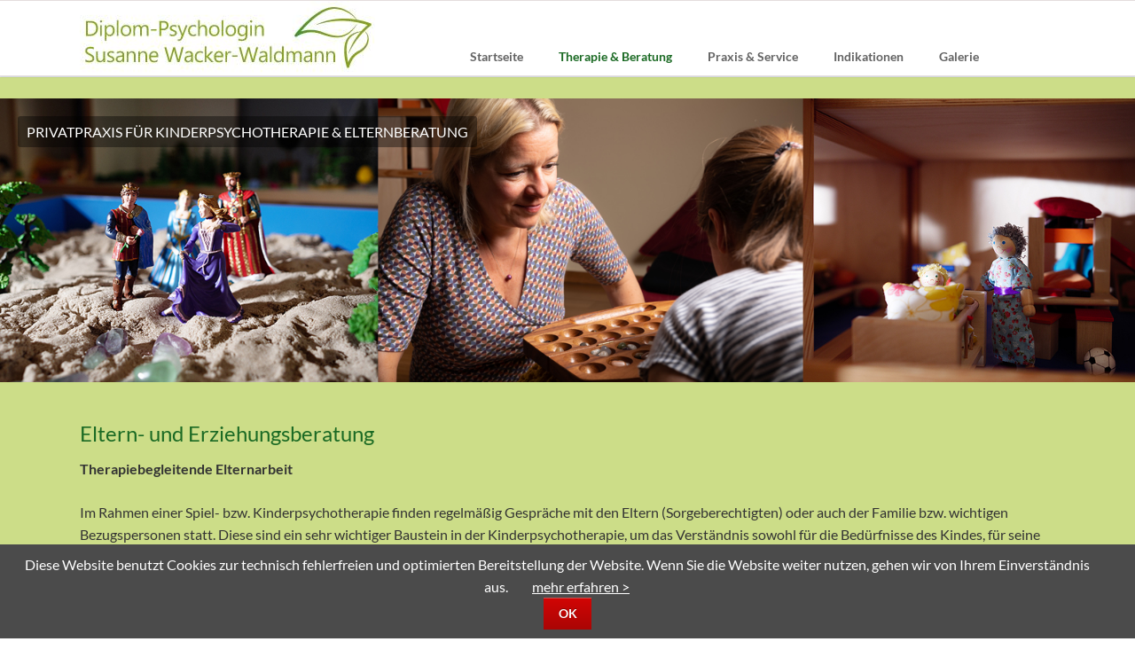

--- FILE ---
content_type: text/html; charset=UTF-8
request_url: https://www.wacker-waldmann.de/Erziehungsberatung.html
body_size: 5551
content:
<!DOCTYPE html>
<html lang="de">
<head>

      <meta charset="UTF-8">
    <title>Erziehungsberatung - Dipl.-Psychologin Susanne Wacker-Waldmann</title>
    <base href="https://www.wacker-waldmann.de/">

          <meta name="robots" content="index,follow">
      <meta name="description" content="Praxis für Kinderpsychotherapie und Elternberatung,  Susanne Wacker-Waldmann, Diplom Psychologin">
      <meta name="generator" content="Contao Open Source CMS">
    
    
    <meta name="viewport" content="width=device-width,initial-scale=1.0,shrink-to-fit=no,viewport-fit=cover">
        <link rel="stylesheet" href="/system/modules/cookiebar/assets/dist/cookiebar.min.css?v=8b5c63f3"><link rel="stylesheet" href="/assets/css/rocksolid-slider.min.css,default-skin.min.css,columns.css,colorb...-64f73bcf.css">        <script src="/assets/js/jquery.min.js,rocksolid-slider.min.js,modernizr.min.js-5d78539e.js"></script>  
</head>
<body id="top" class="tao-no-sidebar tao-fullwidth">

  
	
	<div class="page">

					<header class="page-header">
				
<div class="header-bar">
	<div class="header-bar-inner">
</div>
</div>
<div class="header-navigation">
	<div class="header-navigation-inner">
<!-- indexer::stop -->
<h1 class="ce_rsce_tao_logo logo">
	<a href="/startseite.html">
								

<img src="/assets/images/r/wacker-waldmann-nbke4rx2yhnfnkm.jpg" width="333" height="84" alt="Praxis für Kinderpsychotherapie I  Susanne Wacker-Waldmann">

			</a>
</h1>
<!-- indexer::continue -->

<!-- indexer::stop -->
<nav class="mod_rocksolid_mega_menu main-navigation block" id="main-navigation">

  
  <a href="/Erziehungsberatung.html#skipNavigation305" class="invisible">Navigation überspringen</a>

  <ul class="level_1">

	
				
		<li class="">

							<a href="/Home.html" title="Praxis für Kinderpsychotherapie und Elternberatung München" class="" itemprop="url"><span itemprop="name">Startseite</span>
			
			
							</a>
			
			
		</li>

	
				
		<li class="submenu trail">

							<a href="/Kinderpsychotherapie.html" title="Kinderpsychotherapie und Elternberatung , Kinderpsychologin Susanne Wacker-Waldmann" class="submenu trail" aria-haspopup="true" itemprop="url"><span itemprop="name">Therapie & Beratung</span>
			
			
							</a>
			
			<ul class="level_2">

	
				
		<li class="sibling">

							<a href="/Kinderpsychotherapie.html" title="Kinderpsychotherapie" class="sibling" itemprop="url"><span itemprop="name">Personenzentrierte Kinderpsychotherapie & Spieltherapie</span>
			
			
							</a>
			
			
		</li>

	
				
		<li class="active">

							<strong class="active" itemprop="name">Eltern- & Erziehungsberatung			
			
							</strong>
			
			
		</li>

	
				
		<li class="sibling">

							<a href="/elternschule.html" title="Elternschule" class="sibling" itemprop="url"><span itemprop="name">Elternschule</span>
			
			
							</a>
			
			
		</li>

	
</ul>

		</li>

	
				
		<li class="submenu die_praxis">

							<a href="/wacker-waldmann.html" title="Praxis für Kinderpsychotherapie und Elternberatung" class="submenu die_praxis" aria-haspopup="true" itemprop="url"><span itemprop="name">Praxis & Service</span>
			
			
							</a>
			
			<ul class="level_2">

	
				
		<li class="">

							<a href="/wacker-waldmann.html" title="Über mich, Praxis für Kinderpsychotherapie" class="" itemprop="url"><span itemprop="name">Über mich</span>
			
			
							</a>
			
			
		</li>

	
				
		<li class="">

							<a href="/termine_kosten.html" title="Termine und Kosten, Praxis für Kinderpsychotherapie" class="" itemprop="url"><span itemprop="name">Kosten</span>
			
			
							</a>
			
			
		</li>

	
				
		<li class="">

							<a href="/haeufige-fragen.html" title="Häufige Fragen, Psychotherapie Kinder" class="" itemprop="url"><span itemprop="name">Häufige Fragen</span>
			
			
							</a>
			
			
		</li>

	
				
		<li class="">

							<a href="/anfahrt.html" title="Anfahrt, Praxis München Gern, Psychotherapie für Kinder" class="" itemprop="url"><span itemprop="name">Anfahrt</span>
			
			
							</a>
			
			
		</li>

	
</ul>

		</li>

	
				
		<li class="submenu">

							<a href="/Indikationen.html" title="Indikationen, Psychotherapie für Kinder, Praxis München Gern" class="submenu" aria-haspopup="true" itemprop="url"><span itemprop="name">Indikationen</span>
			
			
							</a>
			
			<ul class="level_2">

	
				
		<li class="">

							<a href="/Indikationen.html" title="Indikationen, Praxis München Gern, Psychotherapie für Kinder" class="" itemprop="url"><span itemprop="name">Indikationen</span>
			
			
							</a>
			
			
		</li>

	
</ul>

		</li>

	
				
		<li class="submenu">

							<a href="/Galerie.html" title="Kindertherapie und  Kinderpsychotherapie,  Elternberatung,  Erziehungsberatung,  Spieltherapie, München Gern, Neuhausen, Nymphenburg" class="submenu" aria-haspopup="true" itemprop="url"><span itemprop="name">Galerie</span>
			
			
							</a>
			
			<ul class="level_2">

	
				
		<li class="">

							<a href="/Galerie.html" title="Bildergalerie Praxis München Gern, Psychotherapie für Kinder" class="" itemprop="url"><span itemprop="name">Galerie</span>
			
			
							</a>
			
			
		</li>

	
</ul>

		</li>

	
</ul>

  <a id="skipNavigation305" class="invisible">&nbsp;</a>

</nav>
<!-- indexer::continue -->

</div>
</div>
<div class="main-navigation-mobile">
<!-- indexer::stop -->
<form action="" method="get" class="ce_rsce_tao_nav_search main-navigation-mobile-search">
	<input type="search" name="keywords" placeholder="" />
	<button type="submit"></button>
</form>
<!-- indexer::continue -->

<!-- indexer::stop -->
<nav class="mod_navigation block">

  
  <a href="/Erziehungsberatung.html#skipNavigation271" class="invisible">Navigation überspringen</a>

  
<ul class="level_1">
            <li><a href="/Home.html" title="Praxis für Kinderpsychotherapie und Elternberatung München">Startseite</a></li>
                <li class="submenu trail"><a href="/Kinderpsychotherapie.html" title="Kinderpsychotherapie und Elternberatung , Kinderpsychologin Susanne Wacker-Waldmann" class="submenu trail" aria-haspopup="true">Therapie & Beratung</a>
<ul class="level_2">
            <li class="sibling"><a href="/Kinderpsychotherapie.html" title="Kinderpsychotherapie" class="sibling">Personenzentrierte Kinderpsychotherapie & Spieltherapie</a></li>
                <li class="active"><strong class="active">Eltern- & Erziehungsberatung</strong></li>
                <li class="sibling"><a href="/elternschule.html" title="Elternschule" class="sibling">Elternschule</a></li>
      </ul>
</li>
                <li class="submenu die_praxis"><a href="/wacker-waldmann.html" title="Praxis für Kinderpsychotherapie und Elternberatung" class="submenu die_praxis" aria-haspopup="true">Praxis & Service</a>
<ul class="level_2">
            <li><a href="/wacker-waldmann.html" title="Über mich, Praxis für Kinderpsychotherapie">Über mich</a></li>
                <li><a href="/termine_kosten.html" title="Termine und Kosten, Praxis für Kinderpsychotherapie">Kosten</a></li>
                <li><a href="/haeufige-fragen.html" title="Häufige Fragen, Psychotherapie Kinder">Häufige Fragen</a></li>
                <li><a href="/anfahrt.html" title="Anfahrt, Praxis München Gern, Psychotherapie für Kinder">Anfahrt</a></li>
      </ul>
</li>
                <li class="submenu"><a href="/Indikationen.html" title="Indikationen, Psychotherapie für Kinder, Praxis München Gern" class="submenu" aria-haspopup="true">Indikationen</a>
<ul class="level_2">
            <li><a href="/Indikationen.html" title="Indikationen, Praxis München Gern, Psychotherapie für Kinder">Indikationen</a></li>
      </ul>
</li>
                <li class="submenu"><a href="/Galerie.html" title="Kindertherapie und  Kinderpsychotherapie,  Elternberatung,  Erziehungsberatung,  Spieltherapie, München Gern, Neuhausen, Nymphenburg" class="submenu" aria-haspopup="true">Galerie</a>
<ul class="level_2">
            <li><a href="/Galerie.html" title="Bildergalerie Praxis München Gern, Psychotherapie für Kinder">Galerie</a></li>
      </ul>
</li>
      </ul>

  <a id="skipNavigation271" class="invisible">&nbsp;</a>

</nav>
<!-- indexer::continue -->

</div>			</header>
		
		
  
<div id="Tagline">
  <div class="inside">
    
<div class="tagline">
<div class="tagline-inner">
</div>
</div>  </div>
</div>

		<div class="content-wrapper">

			<main role="main" class="main-content">

				

  <div class="mod_article block" id="article-74">
    
          <div class="mod_rocksolid_slider block">

			
	
	
	
	
		
		
		
			
			<div data-rsts-type="image" data-rsts-name="PRIVATPRAXIS FÜR KINDERPSYCHOTHERAPIE &amp; ELTERNBERATUNG">
				

<img src="/files/Bilder/slider-beratung-therapie.jpg" width="1600" height="400" alt="" title="Elternberatung, Erziehungsberatung, Beratung bei Trennung und Scheidung" >

				
		
		
		</div>

		
	
	
</div>

<script>
(function() {

var sliderElement = [].slice.call(document.getElementsByClassName('mod_rocksolid_slider'), -1 )[0];

if (window.jQuery && jQuery.fn.rstSlider) {
	init();
}
else {
	document.addEventListener('DOMContentLoaded', init);
}

function init() {

	var $ = jQuery;
	var slider = $(sliderElement);

		slider.find('video[data-rsts-background], [data-rsts-type=video] video').each(function() {
		// Disable mejs for videos
		this.player = true;
	});
	
	slider.rstSlider({"type":"slide","direction":"x","navType":"bullets","scaleMode":"fit","imagePosition":"center","centerContent":false,"random":false,"loop":false,"videoAutoplay":false,"autoplayProgress":false,"pauseAutoplayOnHover":false,"keyboard":true,"captions":true,"controls":true,"thumbControls":false,"combineNavItems":true,"visibleAreaAlign":0.5,"gapSize":"0%"});

		// Fix missing lightbox links
	$(function() {

		if (!$.fn.colorbox) {
			return;
		}

		var lightboxConfig = {
						loop: false,
			rel: function() {
				return $(this).attr('data-lightbox');
			},
			maxWidth: '95%',
			maxHeight: '95%'
					};

		
		var update = function(links) {
						links.colorbox(lightboxConfig);
		};

		slider.on('rsts-slidestart rsts-slidestop', function(event) {
			update(slider.find('a[data-lightbox]'));
		});

		update(slider.find('a[data-lightbox]'));

	});
	
}

})();
</script>
    
      </div>



  <div class="mod_article block" id="article-75">
    
          
<div class="centered-wrapper ce_rsce_tao_centered_wrapper_start " style=" ">

	
	<div class="centered-wrapper-inner">



        <div class="content-text">                                    
    <h1>Eltern- und Erziehungsberatung</h1>

            
                            
    
                        <div class="rte">
            <p><strong>Therapiebegleitende Elternarbeit</strong></p>
<p>Im Rahmen einer Spiel- bzw. Kinderpsychotherapie finden regelmäßig Gespräche mit den Eltern (Sorgeberechtigten) oder auch der Familie bzw. wichtigen Bezugspersonen statt. Diese sind ein sehr wichtiger Baustein in der Kinderpsychotherapie, um das Verständnis sowohl für die Bedürfnisse des Kindes, für seine Nöte und Bewältigungsstrategien als auch für Veränderungen im Verlauf des Therapieprozesses zu stärken.</p>
<p>Bei Jugendlichen ist die Intensität der Eltern-/Familiengespräche in der Regel geringer.</p>
<p>In manchen Fällen kann auch die Kooperation mit der Schule, dem Kindergarten und anderen Bezugspersonen oder Institutionen sinnvoll sein. Hierfür hole ich mir selbstverständlich vorab Ihre Erlaubnis (Schweigepflichtsentbindung) ein.</p>
<p><strong>Erziehungsberatung</strong></p>
<p>Auch unabhängig von einer Kindertherapie kann es für Eltern durchaus Sinn machen und entlastend wirken, sich einen Ansprechpartner zu suchen, wenn sie sich manchmal hilflos und unsicher in der Erziehung ihres Kindes fühlen. Dabei geht es nicht darum, „Rezepte“ abzuholen, sondern gemeinsam eine Lösungsstrategie für eine veränderte Sichtweise und Beziehungsgestaltung zu entwickeln. In der Elternberatung sind Sie der „Experte“ für Ihr Kind, Sie kennen es am besten und sind deshalb am wichtigsten, wenn es darum geht, Veränderungen im Miteinander zu schaffen. Dabei kann es auch hilfreich sein, eigene Bedürfnisse und Grenzen zu erkennen, Gefühle und Erinnerungen, die mit der eigenen Kindheit verbunden sind, wahrzunehmen und somit auch eine veränderte Eltern-Kind-Beziehung zu stärken. Dadurch werden oft auch Streitereien, Machtkämpfe und Enttäuschungen in der Familie verringert.</p>
        </div>
    
            </div>



</div>
</div>
    
      </div>


				
			</main>

			
		</div>

		
					<footer class="page-footer">
				
<h2 class="headline-hr -icon  ce_rsce_tao_separator " data-icon="">
		Kontakt	</h2>
<div class="centered-wrapper ce_rsce_tao_centered_wrapper_start " style=" ">

	
	<div class="centered-wrapper-inner">
<div class="rs-columns ce_rs_columns_start">

	<div class="ce_rs_column_start  rs-column -large-col-2-1 -large-first -large-first-row -medium-col-2-1 -medium-first -medium-first-row -small-col-2-1 -small-first -small-first-row">

	    <div class="icon-text-block ce_rsce_tao_icon_text_blocks" data-icon="⌂">
	<p>Privatpraxis für Kinderpsychotherapie<br> und Elternberatung (HPG)<br> Dipl.-Psych. Susanne Wacker-Waldmann<br>Böcklinstrasse 55  ·  80638 München Gern  ·  Neuhausen-Nymphenburg</p></div></div>
<div class="ce_rs_column_start  rs-column -large-col-2-1 -large-last -large-first-row -medium-col-2-1 -medium-last -medium-first-row -small-col-2-1 -small-last -small-first-row">

	    <div class="icon-text-block ce_rsce_tao_icon_text_blocks" data-icon="">
	<p>Tel. (089) 97 33 04 88</p></div><div class="icon-text-block ce_rsce_tao_icon_text_blocks" data-icon="&#x2709;">
	<p>Email: spieltherapie-gern@t-online.de</p></div>
</div>
</div>
</div>
</div>
  

<div class="centered-wrapper ce_rsce_tao_centered_wrapper_start  -background-color-1" style=" ">

	
	<div class="centered-wrapper-inner">

<!-- indexer::stop -->
<nav class="mod_navigation footer-navigation block">

  
  <a href="/Erziehungsberatung.html#skipNavigation288" class="invisible">Navigation überspringen</a>

  
<ul class="level_1">
            <li><a href="/Home.html" title="Praxis für Kinderpsychotherapie und Elternberatung München">Startseite</a></li>
                <li class="trail"><a href="/Kinderpsychotherapie.html" title="Kinderpsychotherapie und Elternberatung , Kinderpsychologin Susanne Wacker-Waldmann" class="trail">Therapie & Beratung</a></li>
                <li class="die_praxis"><a href="/wacker-waldmann.html" title="Praxis für Kinderpsychotherapie und Elternberatung" class="die_praxis">Praxis & Service</a></li>
                <li><a href="/Indikationen.html" title="Indikationen, Psychotherapie für Kinder, Praxis München Gern">Indikationen</a></li>
                <li><a href="/Galerie.html" title="Kindertherapie und  Kinderpsychotherapie,  Elternberatung,  Erziehungsberatung,  Spieltherapie, München Gern, Neuhausen, Nymphenburg">Galerie</a></li>
      </ul>

  <a id="skipNavigation288" class="invisible">&nbsp;</a>

</nav>
<!-- indexer::continue -->
<ul class="icon-links ce_rsce_tao_icon_links footer-icon-links">
	</ul>
</div>
</div>

<div class="centered-wrapper ce_rsce_tao_centered_wrapper_start  -border-top -background-color-1" style="border-top-color: #ffffff; ">

	
	<div class="centered-wrapper-inner">

<!-- indexer::stop -->
<p class="footer-copyright ce_rsce_tao_footer_copyright">
	© Copyright 2025 I Susanne Wacker-Waldmann Privatpraxis für Kinderpsychotherapie &#40;HPG&#41; · Böcklinstr. 55 · 80638 München Gern · Neuhausen-Nymphenbur	</p>
<!-- indexer::continue -->
</div>
</div>

<!-- indexer::stop -->
<a href="Erziehungsberatung.html#top" class="footer-top-link ce_rsce_tao_footer_top">
		<span></span> <span></span>
</a>
<!-- indexer::continue -->
			</footer>
		
	</div>

	

  
<script src="/assets/jquery-ui/js/jquery-ui.min.js?v=1.13.2"></script>
<script>
  jQuery(function($) {
    $(document).accordion({
      // Put custom options here
      heightStyle: 'content',
      header: '.toggler',
      collapsible: true,
      create: function(event, ui) {
        ui.header.addClass('active');
        $('.toggler').attr('tabindex', 0);
      },
      activate: function(event, ui) {
        ui.newHeader.addClass('active');
        ui.oldHeader.removeClass('active');
        $('.toggler').attr('tabindex', 0);
      }
    });
  });
</script>

<script src="/assets/colorbox/js/colorbox.min.js?v=1.6.4.2"></script>
<script>
  jQuery(function($) {
    $('a[data-lightbox]').map(function() {
      $(this).colorbox({
        // Put custom options here
        loop: false,
        rel: $(this).attr('data-lightbox'),
        maxWidth: '95%',
        maxHeight: '95%'
      });
    });
  });
</script>

<script src="/assets/tablesorter/js/tablesorter.min.js?v=2.31.3.1"></script>
<script>
  jQuery(function($) {
    $('.ce_table .sortable').each(function(i, table) {
      var attr = $(table).attr('data-sort-default'),
          opts = {}, s;

      if (attr) {
        s = attr.split('|');
        opts = { sortList: [[s[0], s[1] == 'desc' | 0]] };
      }

      $(table).tablesorter(opts);
    });
  });
</script>

<script src="/files/tao/js/script.js"></script>
  <script type="application/ld+json">
{
    "@context": "https:\/\/schema.org",
    "@graph": [
        {
            "@type": "WebPage"
        }
    ]
}
</script>
<script type="application/ld+json">
{
    "@context": "https:\/\/schema.contao.org",
    "@graph": [
        {
            "@type": "Page",
            "fePreview": false,
            "groups": [],
            "noSearch": false,
            "pageId": 18,
            "protected": false,
            "title": "Erziehungsberatung"
        }
    ]
}
</script>
<!-- indexer::stop -->
<div class="cookiebar cookiebar--position-bottom" role="complementary" aria-describedby="cookiebar-text" style="display:none;" data-cookiebar="COOKIEBAR_2" data-cookiebar-ttl="1">
    <div id="cookiebar-text" class="cookiebar__text" aria-live="assertive" role="alert">
        <span class="cookiebar__message">Diese Website benutzt Cookies zur technisch fehlerfreien und optimierten Bereitstellung der Website. Wenn Sie die Website weiter nutzen, gehen wir von Ihrem Einverständnis aus.</span>

                    <a href="/datenschutz.html" class="cookiebar__link" title="mehr erfahren &#62;">mehr erfahren &#62;</a>
            </div>

    
    <button class="cookiebar__button" data-cookiebar-accept>OK</button>
</div>

    <script src="system/modules/cookiebar/assets/dist/cookiebar.min.js" defer></script>
<!-- indexer::continue -->
</body>
</html>
